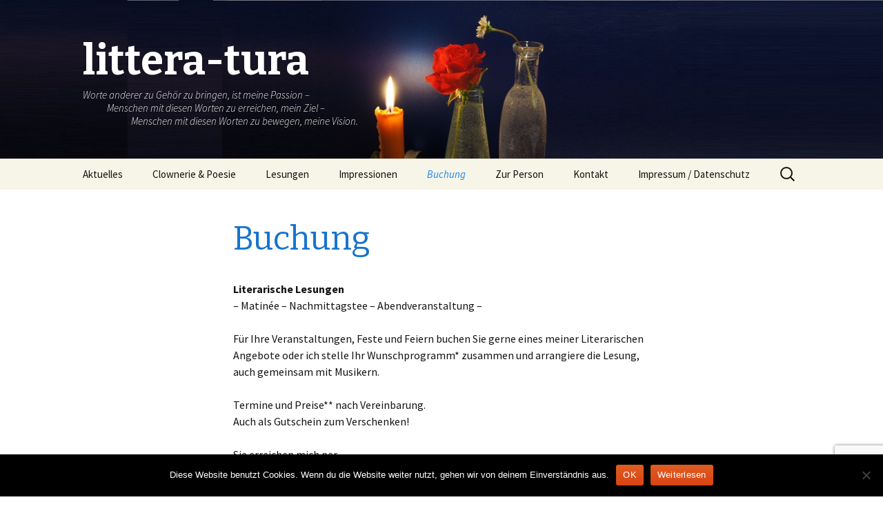

--- FILE ---
content_type: text/html; charset=utf-8
request_url: https://www.google.com/recaptcha/api2/anchor?ar=1&k=6LfasmgjAAAAAK4xDu0UZsE47uC62sfvF65UZ8O7&co=aHR0cHM6Ly93d3cubGl0dGVyYS10dXJhLmRlOjQ0Mw..&hl=en&v=PoyoqOPhxBO7pBk68S4YbpHZ&size=invisible&anchor-ms=20000&execute-ms=30000&cb=l3bd79h95zai
body_size: 48762
content:
<!DOCTYPE HTML><html dir="ltr" lang="en"><head><meta http-equiv="Content-Type" content="text/html; charset=UTF-8">
<meta http-equiv="X-UA-Compatible" content="IE=edge">
<title>reCAPTCHA</title>
<style type="text/css">
/* cyrillic-ext */
@font-face {
  font-family: 'Roboto';
  font-style: normal;
  font-weight: 400;
  font-stretch: 100%;
  src: url(//fonts.gstatic.com/s/roboto/v48/KFO7CnqEu92Fr1ME7kSn66aGLdTylUAMa3GUBHMdazTgWw.woff2) format('woff2');
  unicode-range: U+0460-052F, U+1C80-1C8A, U+20B4, U+2DE0-2DFF, U+A640-A69F, U+FE2E-FE2F;
}
/* cyrillic */
@font-face {
  font-family: 'Roboto';
  font-style: normal;
  font-weight: 400;
  font-stretch: 100%;
  src: url(//fonts.gstatic.com/s/roboto/v48/KFO7CnqEu92Fr1ME7kSn66aGLdTylUAMa3iUBHMdazTgWw.woff2) format('woff2');
  unicode-range: U+0301, U+0400-045F, U+0490-0491, U+04B0-04B1, U+2116;
}
/* greek-ext */
@font-face {
  font-family: 'Roboto';
  font-style: normal;
  font-weight: 400;
  font-stretch: 100%;
  src: url(//fonts.gstatic.com/s/roboto/v48/KFO7CnqEu92Fr1ME7kSn66aGLdTylUAMa3CUBHMdazTgWw.woff2) format('woff2');
  unicode-range: U+1F00-1FFF;
}
/* greek */
@font-face {
  font-family: 'Roboto';
  font-style: normal;
  font-weight: 400;
  font-stretch: 100%;
  src: url(//fonts.gstatic.com/s/roboto/v48/KFO7CnqEu92Fr1ME7kSn66aGLdTylUAMa3-UBHMdazTgWw.woff2) format('woff2');
  unicode-range: U+0370-0377, U+037A-037F, U+0384-038A, U+038C, U+038E-03A1, U+03A3-03FF;
}
/* math */
@font-face {
  font-family: 'Roboto';
  font-style: normal;
  font-weight: 400;
  font-stretch: 100%;
  src: url(//fonts.gstatic.com/s/roboto/v48/KFO7CnqEu92Fr1ME7kSn66aGLdTylUAMawCUBHMdazTgWw.woff2) format('woff2');
  unicode-range: U+0302-0303, U+0305, U+0307-0308, U+0310, U+0312, U+0315, U+031A, U+0326-0327, U+032C, U+032F-0330, U+0332-0333, U+0338, U+033A, U+0346, U+034D, U+0391-03A1, U+03A3-03A9, U+03B1-03C9, U+03D1, U+03D5-03D6, U+03F0-03F1, U+03F4-03F5, U+2016-2017, U+2034-2038, U+203C, U+2040, U+2043, U+2047, U+2050, U+2057, U+205F, U+2070-2071, U+2074-208E, U+2090-209C, U+20D0-20DC, U+20E1, U+20E5-20EF, U+2100-2112, U+2114-2115, U+2117-2121, U+2123-214F, U+2190, U+2192, U+2194-21AE, U+21B0-21E5, U+21F1-21F2, U+21F4-2211, U+2213-2214, U+2216-22FF, U+2308-230B, U+2310, U+2319, U+231C-2321, U+2336-237A, U+237C, U+2395, U+239B-23B7, U+23D0, U+23DC-23E1, U+2474-2475, U+25AF, U+25B3, U+25B7, U+25BD, U+25C1, U+25CA, U+25CC, U+25FB, U+266D-266F, U+27C0-27FF, U+2900-2AFF, U+2B0E-2B11, U+2B30-2B4C, U+2BFE, U+3030, U+FF5B, U+FF5D, U+1D400-1D7FF, U+1EE00-1EEFF;
}
/* symbols */
@font-face {
  font-family: 'Roboto';
  font-style: normal;
  font-weight: 400;
  font-stretch: 100%;
  src: url(//fonts.gstatic.com/s/roboto/v48/KFO7CnqEu92Fr1ME7kSn66aGLdTylUAMaxKUBHMdazTgWw.woff2) format('woff2');
  unicode-range: U+0001-000C, U+000E-001F, U+007F-009F, U+20DD-20E0, U+20E2-20E4, U+2150-218F, U+2190, U+2192, U+2194-2199, U+21AF, U+21E6-21F0, U+21F3, U+2218-2219, U+2299, U+22C4-22C6, U+2300-243F, U+2440-244A, U+2460-24FF, U+25A0-27BF, U+2800-28FF, U+2921-2922, U+2981, U+29BF, U+29EB, U+2B00-2BFF, U+4DC0-4DFF, U+FFF9-FFFB, U+10140-1018E, U+10190-1019C, U+101A0, U+101D0-101FD, U+102E0-102FB, U+10E60-10E7E, U+1D2C0-1D2D3, U+1D2E0-1D37F, U+1F000-1F0FF, U+1F100-1F1AD, U+1F1E6-1F1FF, U+1F30D-1F30F, U+1F315, U+1F31C, U+1F31E, U+1F320-1F32C, U+1F336, U+1F378, U+1F37D, U+1F382, U+1F393-1F39F, U+1F3A7-1F3A8, U+1F3AC-1F3AF, U+1F3C2, U+1F3C4-1F3C6, U+1F3CA-1F3CE, U+1F3D4-1F3E0, U+1F3ED, U+1F3F1-1F3F3, U+1F3F5-1F3F7, U+1F408, U+1F415, U+1F41F, U+1F426, U+1F43F, U+1F441-1F442, U+1F444, U+1F446-1F449, U+1F44C-1F44E, U+1F453, U+1F46A, U+1F47D, U+1F4A3, U+1F4B0, U+1F4B3, U+1F4B9, U+1F4BB, U+1F4BF, U+1F4C8-1F4CB, U+1F4D6, U+1F4DA, U+1F4DF, U+1F4E3-1F4E6, U+1F4EA-1F4ED, U+1F4F7, U+1F4F9-1F4FB, U+1F4FD-1F4FE, U+1F503, U+1F507-1F50B, U+1F50D, U+1F512-1F513, U+1F53E-1F54A, U+1F54F-1F5FA, U+1F610, U+1F650-1F67F, U+1F687, U+1F68D, U+1F691, U+1F694, U+1F698, U+1F6AD, U+1F6B2, U+1F6B9-1F6BA, U+1F6BC, U+1F6C6-1F6CF, U+1F6D3-1F6D7, U+1F6E0-1F6EA, U+1F6F0-1F6F3, U+1F6F7-1F6FC, U+1F700-1F7FF, U+1F800-1F80B, U+1F810-1F847, U+1F850-1F859, U+1F860-1F887, U+1F890-1F8AD, U+1F8B0-1F8BB, U+1F8C0-1F8C1, U+1F900-1F90B, U+1F93B, U+1F946, U+1F984, U+1F996, U+1F9E9, U+1FA00-1FA6F, U+1FA70-1FA7C, U+1FA80-1FA89, U+1FA8F-1FAC6, U+1FACE-1FADC, U+1FADF-1FAE9, U+1FAF0-1FAF8, U+1FB00-1FBFF;
}
/* vietnamese */
@font-face {
  font-family: 'Roboto';
  font-style: normal;
  font-weight: 400;
  font-stretch: 100%;
  src: url(//fonts.gstatic.com/s/roboto/v48/KFO7CnqEu92Fr1ME7kSn66aGLdTylUAMa3OUBHMdazTgWw.woff2) format('woff2');
  unicode-range: U+0102-0103, U+0110-0111, U+0128-0129, U+0168-0169, U+01A0-01A1, U+01AF-01B0, U+0300-0301, U+0303-0304, U+0308-0309, U+0323, U+0329, U+1EA0-1EF9, U+20AB;
}
/* latin-ext */
@font-face {
  font-family: 'Roboto';
  font-style: normal;
  font-weight: 400;
  font-stretch: 100%;
  src: url(//fonts.gstatic.com/s/roboto/v48/KFO7CnqEu92Fr1ME7kSn66aGLdTylUAMa3KUBHMdazTgWw.woff2) format('woff2');
  unicode-range: U+0100-02BA, U+02BD-02C5, U+02C7-02CC, U+02CE-02D7, U+02DD-02FF, U+0304, U+0308, U+0329, U+1D00-1DBF, U+1E00-1E9F, U+1EF2-1EFF, U+2020, U+20A0-20AB, U+20AD-20C0, U+2113, U+2C60-2C7F, U+A720-A7FF;
}
/* latin */
@font-face {
  font-family: 'Roboto';
  font-style: normal;
  font-weight: 400;
  font-stretch: 100%;
  src: url(//fonts.gstatic.com/s/roboto/v48/KFO7CnqEu92Fr1ME7kSn66aGLdTylUAMa3yUBHMdazQ.woff2) format('woff2');
  unicode-range: U+0000-00FF, U+0131, U+0152-0153, U+02BB-02BC, U+02C6, U+02DA, U+02DC, U+0304, U+0308, U+0329, U+2000-206F, U+20AC, U+2122, U+2191, U+2193, U+2212, U+2215, U+FEFF, U+FFFD;
}
/* cyrillic-ext */
@font-face {
  font-family: 'Roboto';
  font-style: normal;
  font-weight: 500;
  font-stretch: 100%;
  src: url(//fonts.gstatic.com/s/roboto/v48/KFO7CnqEu92Fr1ME7kSn66aGLdTylUAMa3GUBHMdazTgWw.woff2) format('woff2');
  unicode-range: U+0460-052F, U+1C80-1C8A, U+20B4, U+2DE0-2DFF, U+A640-A69F, U+FE2E-FE2F;
}
/* cyrillic */
@font-face {
  font-family: 'Roboto';
  font-style: normal;
  font-weight: 500;
  font-stretch: 100%;
  src: url(//fonts.gstatic.com/s/roboto/v48/KFO7CnqEu92Fr1ME7kSn66aGLdTylUAMa3iUBHMdazTgWw.woff2) format('woff2');
  unicode-range: U+0301, U+0400-045F, U+0490-0491, U+04B0-04B1, U+2116;
}
/* greek-ext */
@font-face {
  font-family: 'Roboto';
  font-style: normal;
  font-weight: 500;
  font-stretch: 100%;
  src: url(//fonts.gstatic.com/s/roboto/v48/KFO7CnqEu92Fr1ME7kSn66aGLdTylUAMa3CUBHMdazTgWw.woff2) format('woff2');
  unicode-range: U+1F00-1FFF;
}
/* greek */
@font-face {
  font-family: 'Roboto';
  font-style: normal;
  font-weight: 500;
  font-stretch: 100%;
  src: url(//fonts.gstatic.com/s/roboto/v48/KFO7CnqEu92Fr1ME7kSn66aGLdTylUAMa3-UBHMdazTgWw.woff2) format('woff2');
  unicode-range: U+0370-0377, U+037A-037F, U+0384-038A, U+038C, U+038E-03A1, U+03A3-03FF;
}
/* math */
@font-face {
  font-family: 'Roboto';
  font-style: normal;
  font-weight: 500;
  font-stretch: 100%;
  src: url(//fonts.gstatic.com/s/roboto/v48/KFO7CnqEu92Fr1ME7kSn66aGLdTylUAMawCUBHMdazTgWw.woff2) format('woff2');
  unicode-range: U+0302-0303, U+0305, U+0307-0308, U+0310, U+0312, U+0315, U+031A, U+0326-0327, U+032C, U+032F-0330, U+0332-0333, U+0338, U+033A, U+0346, U+034D, U+0391-03A1, U+03A3-03A9, U+03B1-03C9, U+03D1, U+03D5-03D6, U+03F0-03F1, U+03F4-03F5, U+2016-2017, U+2034-2038, U+203C, U+2040, U+2043, U+2047, U+2050, U+2057, U+205F, U+2070-2071, U+2074-208E, U+2090-209C, U+20D0-20DC, U+20E1, U+20E5-20EF, U+2100-2112, U+2114-2115, U+2117-2121, U+2123-214F, U+2190, U+2192, U+2194-21AE, U+21B0-21E5, U+21F1-21F2, U+21F4-2211, U+2213-2214, U+2216-22FF, U+2308-230B, U+2310, U+2319, U+231C-2321, U+2336-237A, U+237C, U+2395, U+239B-23B7, U+23D0, U+23DC-23E1, U+2474-2475, U+25AF, U+25B3, U+25B7, U+25BD, U+25C1, U+25CA, U+25CC, U+25FB, U+266D-266F, U+27C0-27FF, U+2900-2AFF, U+2B0E-2B11, U+2B30-2B4C, U+2BFE, U+3030, U+FF5B, U+FF5D, U+1D400-1D7FF, U+1EE00-1EEFF;
}
/* symbols */
@font-face {
  font-family: 'Roboto';
  font-style: normal;
  font-weight: 500;
  font-stretch: 100%;
  src: url(//fonts.gstatic.com/s/roboto/v48/KFO7CnqEu92Fr1ME7kSn66aGLdTylUAMaxKUBHMdazTgWw.woff2) format('woff2');
  unicode-range: U+0001-000C, U+000E-001F, U+007F-009F, U+20DD-20E0, U+20E2-20E4, U+2150-218F, U+2190, U+2192, U+2194-2199, U+21AF, U+21E6-21F0, U+21F3, U+2218-2219, U+2299, U+22C4-22C6, U+2300-243F, U+2440-244A, U+2460-24FF, U+25A0-27BF, U+2800-28FF, U+2921-2922, U+2981, U+29BF, U+29EB, U+2B00-2BFF, U+4DC0-4DFF, U+FFF9-FFFB, U+10140-1018E, U+10190-1019C, U+101A0, U+101D0-101FD, U+102E0-102FB, U+10E60-10E7E, U+1D2C0-1D2D3, U+1D2E0-1D37F, U+1F000-1F0FF, U+1F100-1F1AD, U+1F1E6-1F1FF, U+1F30D-1F30F, U+1F315, U+1F31C, U+1F31E, U+1F320-1F32C, U+1F336, U+1F378, U+1F37D, U+1F382, U+1F393-1F39F, U+1F3A7-1F3A8, U+1F3AC-1F3AF, U+1F3C2, U+1F3C4-1F3C6, U+1F3CA-1F3CE, U+1F3D4-1F3E0, U+1F3ED, U+1F3F1-1F3F3, U+1F3F5-1F3F7, U+1F408, U+1F415, U+1F41F, U+1F426, U+1F43F, U+1F441-1F442, U+1F444, U+1F446-1F449, U+1F44C-1F44E, U+1F453, U+1F46A, U+1F47D, U+1F4A3, U+1F4B0, U+1F4B3, U+1F4B9, U+1F4BB, U+1F4BF, U+1F4C8-1F4CB, U+1F4D6, U+1F4DA, U+1F4DF, U+1F4E3-1F4E6, U+1F4EA-1F4ED, U+1F4F7, U+1F4F9-1F4FB, U+1F4FD-1F4FE, U+1F503, U+1F507-1F50B, U+1F50D, U+1F512-1F513, U+1F53E-1F54A, U+1F54F-1F5FA, U+1F610, U+1F650-1F67F, U+1F687, U+1F68D, U+1F691, U+1F694, U+1F698, U+1F6AD, U+1F6B2, U+1F6B9-1F6BA, U+1F6BC, U+1F6C6-1F6CF, U+1F6D3-1F6D7, U+1F6E0-1F6EA, U+1F6F0-1F6F3, U+1F6F7-1F6FC, U+1F700-1F7FF, U+1F800-1F80B, U+1F810-1F847, U+1F850-1F859, U+1F860-1F887, U+1F890-1F8AD, U+1F8B0-1F8BB, U+1F8C0-1F8C1, U+1F900-1F90B, U+1F93B, U+1F946, U+1F984, U+1F996, U+1F9E9, U+1FA00-1FA6F, U+1FA70-1FA7C, U+1FA80-1FA89, U+1FA8F-1FAC6, U+1FACE-1FADC, U+1FADF-1FAE9, U+1FAF0-1FAF8, U+1FB00-1FBFF;
}
/* vietnamese */
@font-face {
  font-family: 'Roboto';
  font-style: normal;
  font-weight: 500;
  font-stretch: 100%;
  src: url(//fonts.gstatic.com/s/roboto/v48/KFO7CnqEu92Fr1ME7kSn66aGLdTylUAMa3OUBHMdazTgWw.woff2) format('woff2');
  unicode-range: U+0102-0103, U+0110-0111, U+0128-0129, U+0168-0169, U+01A0-01A1, U+01AF-01B0, U+0300-0301, U+0303-0304, U+0308-0309, U+0323, U+0329, U+1EA0-1EF9, U+20AB;
}
/* latin-ext */
@font-face {
  font-family: 'Roboto';
  font-style: normal;
  font-weight: 500;
  font-stretch: 100%;
  src: url(//fonts.gstatic.com/s/roboto/v48/KFO7CnqEu92Fr1ME7kSn66aGLdTylUAMa3KUBHMdazTgWw.woff2) format('woff2');
  unicode-range: U+0100-02BA, U+02BD-02C5, U+02C7-02CC, U+02CE-02D7, U+02DD-02FF, U+0304, U+0308, U+0329, U+1D00-1DBF, U+1E00-1E9F, U+1EF2-1EFF, U+2020, U+20A0-20AB, U+20AD-20C0, U+2113, U+2C60-2C7F, U+A720-A7FF;
}
/* latin */
@font-face {
  font-family: 'Roboto';
  font-style: normal;
  font-weight: 500;
  font-stretch: 100%;
  src: url(//fonts.gstatic.com/s/roboto/v48/KFO7CnqEu92Fr1ME7kSn66aGLdTylUAMa3yUBHMdazQ.woff2) format('woff2');
  unicode-range: U+0000-00FF, U+0131, U+0152-0153, U+02BB-02BC, U+02C6, U+02DA, U+02DC, U+0304, U+0308, U+0329, U+2000-206F, U+20AC, U+2122, U+2191, U+2193, U+2212, U+2215, U+FEFF, U+FFFD;
}
/* cyrillic-ext */
@font-face {
  font-family: 'Roboto';
  font-style: normal;
  font-weight: 900;
  font-stretch: 100%;
  src: url(//fonts.gstatic.com/s/roboto/v48/KFO7CnqEu92Fr1ME7kSn66aGLdTylUAMa3GUBHMdazTgWw.woff2) format('woff2');
  unicode-range: U+0460-052F, U+1C80-1C8A, U+20B4, U+2DE0-2DFF, U+A640-A69F, U+FE2E-FE2F;
}
/* cyrillic */
@font-face {
  font-family: 'Roboto';
  font-style: normal;
  font-weight: 900;
  font-stretch: 100%;
  src: url(//fonts.gstatic.com/s/roboto/v48/KFO7CnqEu92Fr1ME7kSn66aGLdTylUAMa3iUBHMdazTgWw.woff2) format('woff2');
  unicode-range: U+0301, U+0400-045F, U+0490-0491, U+04B0-04B1, U+2116;
}
/* greek-ext */
@font-face {
  font-family: 'Roboto';
  font-style: normal;
  font-weight: 900;
  font-stretch: 100%;
  src: url(//fonts.gstatic.com/s/roboto/v48/KFO7CnqEu92Fr1ME7kSn66aGLdTylUAMa3CUBHMdazTgWw.woff2) format('woff2');
  unicode-range: U+1F00-1FFF;
}
/* greek */
@font-face {
  font-family: 'Roboto';
  font-style: normal;
  font-weight: 900;
  font-stretch: 100%;
  src: url(//fonts.gstatic.com/s/roboto/v48/KFO7CnqEu92Fr1ME7kSn66aGLdTylUAMa3-UBHMdazTgWw.woff2) format('woff2');
  unicode-range: U+0370-0377, U+037A-037F, U+0384-038A, U+038C, U+038E-03A1, U+03A3-03FF;
}
/* math */
@font-face {
  font-family: 'Roboto';
  font-style: normal;
  font-weight: 900;
  font-stretch: 100%;
  src: url(//fonts.gstatic.com/s/roboto/v48/KFO7CnqEu92Fr1ME7kSn66aGLdTylUAMawCUBHMdazTgWw.woff2) format('woff2');
  unicode-range: U+0302-0303, U+0305, U+0307-0308, U+0310, U+0312, U+0315, U+031A, U+0326-0327, U+032C, U+032F-0330, U+0332-0333, U+0338, U+033A, U+0346, U+034D, U+0391-03A1, U+03A3-03A9, U+03B1-03C9, U+03D1, U+03D5-03D6, U+03F0-03F1, U+03F4-03F5, U+2016-2017, U+2034-2038, U+203C, U+2040, U+2043, U+2047, U+2050, U+2057, U+205F, U+2070-2071, U+2074-208E, U+2090-209C, U+20D0-20DC, U+20E1, U+20E5-20EF, U+2100-2112, U+2114-2115, U+2117-2121, U+2123-214F, U+2190, U+2192, U+2194-21AE, U+21B0-21E5, U+21F1-21F2, U+21F4-2211, U+2213-2214, U+2216-22FF, U+2308-230B, U+2310, U+2319, U+231C-2321, U+2336-237A, U+237C, U+2395, U+239B-23B7, U+23D0, U+23DC-23E1, U+2474-2475, U+25AF, U+25B3, U+25B7, U+25BD, U+25C1, U+25CA, U+25CC, U+25FB, U+266D-266F, U+27C0-27FF, U+2900-2AFF, U+2B0E-2B11, U+2B30-2B4C, U+2BFE, U+3030, U+FF5B, U+FF5D, U+1D400-1D7FF, U+1EE00-1EEFF;
}
/* symbols */
@font-face {
  font-family: 'Roboto';
  font-style: normal;
  font-weight: 900;
  font-stretch: 100%;
  src: url(//fonts.gstatic.com/s/roboto/v48/KFO7CnqEu92Fr1ME7kSn66aGLdTylUAMaxKUBHMdazTgWw.woff2) format('woff2');
  unicode-range: U+0001-000C, U+000E-001F, U+007F-009F, U+20DD-20E0, U+20E2-20E4, U+2150-218F, U+2190, U+2192, U+2194-2199, U+21AF, U+21E6-21F0, U+21F3, U+2218-2219, U+2299, U+22C4-22C6, U+2300-243F, U+2440-244A, U+2460-24FF, U+25A0-27BF, U+2800-28FF, U+2921-2922, U+2981, U+29BF, U+29EB, U+2B00-2BFF, U+4DC0-4DFF, U+FFF9-FFFB, U+10140-1018E, U+10190-1019C, U+101A0, U+101D0-101FD, U+102E0-102FB, U+10E60-10E7E, U+1D2C0-1D2D3, U+1D2E0-1D37F, U+1F000-1F0FF, U+1F100-1F1AD, U+1F1E6-1F1FF, U+1F30D-1F30F, U+1F315, U+1F31C, U+1F31E, U+1F320-1F32C, U+1F336, U+1F378, U+1F37D, U+1F382, U+1F393-1F39F, U+1F3A7-1F3A8, U+1F3AC-1F3AF, U+1F3C2, U+1F3C4-1F3C6, U+1F3CA-1F3CE, U+1F3D4-1F3E0, U+1F3ED, U+1F3F1-1F3F3, U+1F3F5-1F3F7, U+1F408, U+1F415, U+1F41F, U+1F426, U+1F43F, U+1F441-1F442, U+1F444, U+1F446-1F449, U+1F44C-1F44E, U+1F453, U+1F46A, U+1F47D, U+1F4A3, U+1F4B0, U+1F4B3, U+1F4B9, U+1F4BB, U+1F4BF, U+1F4C8-1F4CB, U+1F4D6, U+1F4DA, U+1F4DF, U+1F4E3-1F4E6, U+1F4EA-1F4ED, U+1F4F7, U+1F4F9-1F4FB, U+1F4FD-1F4FE, U+1F503, U+1F507-1F50B, U+1F50D, U+1F512-1F513, U+1F53E-1F54A, U+1F54F-1F5FA, U+1F610, U+1F650-1F67F, U+1F687, U+1F68D, U+1F691, U+1F694, U+1F698, U+1F6AD, U+1F6B2, U+1F6B9-1F6BA, U+1F6BC, U+1F6C6-1F6CF, U+1F6D3-1F6D7, U+1F6E0-1F6EA, U+1F6F0-1F6F3, U+1F6F7-1F6FC, U+1F700-1F7FF, U+1F800-1F80B, U+1F810-1F847, U+1F850-1F859, U+1F860-1F887, U+1F890-1F8AD, U+1F8B0-1F8BB, U+1F8C0-1F8C1, U+1F900-1F90B, U+1F93B, U+1F946, U+1F984, U+1F996, U+1F9E9, U+1FA00-1FA6F, U+1FA70-1FA7C, U+1FA80-1FA89, U+1FA8F-1FAC6, U+1FACE-1FADC, U+1FADF-1FAE9, U+1FAF0-1FAF8, U+1FB00-1FBFF;
}
/* vietnamese */
@font-face {
  font-family: 'Roboto';
  font-style: normal;
  font-weight: 900;
  font-stretch: 100%;
  src: url(//fonts.gstatic.com/s/roboto/v48/KFO7CnqEu92Fr1ME7kSn66aGLdTylUAMa3OUBHMdazTgWw.woff2) format('woff2');
  unicode-range: U+0102-0103, U+0110-0111, U+0128-0129, U+0168-0169, U+01A0-01A1, U+01AF-01B0, U+0300-0301, U+0303-0304, U+0308-0309, U+0323, U+0329, U+1EA0-1EF9, U+20AB;
}
/* latin-ext */
@font-face {
  font-family: 'Roboto';
  font-style: normal;
  font-weight: 900;
  font-stretch: 100%;
  src: url(//fonts.gstatic.com/s/roboto/v48/KFO7CnqEu92Fr1ME7kSn66aGLdTylUAMa3KUBHMdazTgWw.woff2) format('woff2');
  unicode-range: U+0100-02BA, U+02BD-02C5, U+02C7-02CC, U+02CE-02D7, U+02DD-02FF, U+0304, U+0308, U+0329, U+1D00-1DBF, U+1E00-1E9F, U+1EF2-1EFF, U+2020, U+20A0-20AB, U+20AD-20C0, U+2113, U+2C60-2C7F, U+A720-A7FF;
}
/* latin */
@font-face {
  font-family: 'Roboto';
  font-style: normal;
  font-weight: 900;
  font-stretch: 100%;
  src: url(//fonts.gstatic.com/s/roboto/v48/KFO7CnqEu92Fr1ME7kSn66aGLdTylUAMa3yUBHMdazQ.woff2) format('woff2');
  unicode-range: U+0000-00FF, U+0131, U+0152-0153, U+02BB-02BC, U+02C6, U+02DA, U+02DC, U+0304, U+0308, U+0329, U+2000-206F, U+20AC, U+2122, U+2191, U+2193, U+2212, U+2215, U+FEFF, U+FFFD;
}

</style>
<link rel="stylesheet" type="text/css" href="https://www.gstatic.com/recaptcha/releases/PoyoqOPhxBO7pBk68S4YbpHZ/styles__ltr.css">
<script nonce="_uZ0gYr4Hw-lwSXjuJy_xg" type="text/javascript">window['__recaptcha_api'] = 'https://www.google.com/recaptcha/api2/';</script>
<script type="text/javascript" src="https://www.gstatic.com/recaptcha/releases/PoyoqOPhxBO7pBk68S4YbpHZ/recaptcha__en.js" nonce="_uZ0gYr4Hw-lwSXjuJy_xg">
      
    </script></head>
<body><div id="rc-anchor-alert" class="rc-anchor-alert"></div>
<input type="hidden" id="recaptcha-token" value="[base64]">
<script type="text/javascript" nonce="_uZ0gYr4Hw-lwSXjuJy_xg">
      recaptcha.anchor.Main.init("[\x22ainput\x22,[\x22bgdata\x22,\x22\x22,\[base64]/[base64]/UltIKytdPWE6KGE8MjA0OD9SW0grK109YT4+NnwxOTI6KChhJjY0NTEyKT09NTUyOTYmJnErMTxoLmxlbmd0aCYmKGguY2hhckNvZGVBdChxKzEpJjY0NTEyKT09NTYzMjA/[base64]/MjU1OlI/[base64]/[base64]/[base64]/[base64]/[base64]/[base64]/[base64]/[base64]/[base64]/[base64]\x22,\[base64]\\u003d\x22,\x22w47CgipHEsK9aMOPAUTDssKsQXJkwogifsOpD33DkGV6wp0XwrQ5woNiWgzCiibCk3/DjTTDhGXDpMOdEyl/ZiUywqjDoHg6w4fCpMOHw7AuwpPDusOvQG4dw6JjwoFPcMKsNGTChHnDjsKhanVcAULDqMK5YCzCg08Dw48qw54FKDIhIGrChsKNYHfClMKBV8K7Y8OBwrZdVcKQT1Ygw4/[base64]/w5plcMKnwqYfRcKuw7TDhybDgmfDgxUNw5NkwpjDiQrDm8K3W8OKwqfCt8Kyw7UbChrDkgBTwrtqwp9Uwr50w6pMDcK3EyjCo8OMw4nCgsKeVmhxwrlNSAZyw5XDrnfCjGY7c8OFFFPDm3XDk8KawqnDpxYDw7XCm8KXw78gYcKhwq/DvwLDnF7Dih4gwqTDg33Dg38yA8O7HsK5wr/DpS3DvSjDncKPwp41wptfC8O4w4IWw4QzesKawp4eEMO2aHR9E8OAEcO7WQ9rw4UZwoTCo8OywrRWwrTCujvDiCpSYR/CmyHDkMKzw6tiwovDoSjCtj0YwrfCpcKNw6LCtxIdwqrDnmbCncKFeMK2w7nDuMKbwr/[base64]/[base64]/DtFJHOjPDtcODXXdISsKLHkbDgcKOAsKsVQPDqFgFw5jDpcKhW8O7wpPDvD7ChMKcfmHCtmVyw5VYwq1iwqtWacO8AAE/fDkpwoI0HgLDg8KoacOiwpfDt8KZwqByOgPDm3bDkV5jcxPCqcOoBsKHwoEJesOvHsKMQ8K2wrM/UwoEUx/Co8K3w40YwoPClMKrwoQBwoVaw5xdBcK9w6ERc8KFw6IDGXHDsRFkPzbClwLCrQ8YwrXCribDvsKiw6LDjRA4dcKGbnUZXMOwcMOlworDsMOFw68qwqTCnMOTembDsGpHwqLDp35JT8KkwrkHwrXCpC/Cp3FzSRQnw5PDhsOYwp1AwoMGwonDqsK6OCrDrcKawpgVwpE1NMOQdgDClMOXwqXCpsO3woPDvn4uw7jDhD0Ywp8XUxDCosKyCQRHBQICEcKfUcO/HnJNY8Kxw6fDv2NwwrF4P0fDkHJtw6PCr1vDmMK5MVxRw6fChWV8wrbCuEFvfWbDijrCuQPDssO3wp/DiMOzX0HDlg3DpMODHDljw7HCg212wqwjRMKSa8O1ADBYwpxPUsKRFXY/wpckw4fDocK2AMOqWznCpAbCsWHDsnbDucO1w7TDhcOfwqM/AcOJPXVERF1UPhvCqhzCtw3DhwXDjFgEXcKdJMKXw7fCpx3DkCHDj8K3SkPDkcK3OsKYwo/[base64]/DuMKiwqHDm8K9w7HCk8KJUwTCk8KUHcKGw6kUVEhrHybCtMOGw5LCmcKNwrTDnxVaJEV7biTCvsKxZMOGWsKCw77DvcOlwodkXsOnRsKpw6HDv8ONwqPCvyo/[base64]/DlMOHdcK9woQ7Q1hJwpJTw7rDsMKowq3CpEvClsKhaUfDoMOWwp/Cr08vwpcOwqp0U8OIw4QAwpjDvB9oR3pawp/[base64]/CqCsQw6gdFMKEw6YvwqBqPlkyJjAHw4A1AMK4w7DCtQEScTnCmMK/c0rCosOxw4xOOSdOHUnDlm/CjMKIw4/Dp8KiAsOTw6ATw7nCs8K7fMOIVsOKL1oqw58ALMOLwpZCw4PCkkXCm8OYCcK3woPDgH/DsnvDvcKHanQWwroMUXnCrXLDl0PCvsKYCndmwoHCuWXCi8O1w4HDtMKWKygvdMOYwpjChC7DjcKaLnt6wqcYwp/DvWPDsEJHOsO6wqPChsOFJmPDtcODTBbDsMONVQPDvMOHWAjCu04cCcKbTsOrwp7CoMKCwrfDsHnDusKdw4dzbcOkwpVaworCkj/Ck3/DgcOVOSfCuTzCpsOYAm/[base64]/C8O9wrgaCsKtwos3AX0Kwr5HwqLCusOBcsKdwoDDr8Onwr3CncOlXhx3GzrDkh4hEcKOwqzDiCTDlz/DqxTCs8O2wq4rJH/Du0DDs8OvSMOqw4IWw4cCw7TCrMOnwrVxUhnCsAxYUi4ewoXDtcK1CcOLwrrCpThvwociMRrCh8OUcMOmGcKoXcKRw5HDnHNzw4rCtcKrw7RvwpbCpkvDhsOqdcOkw4hpwrLCswTChFgRaVTCg8KFw7Z/[base64]/DssKIw7XCs3TDoMKjwqQgMsK6w4tBfQDDk8OTwqnDhB3Cii/[base64]/w7vDh8KRU8KPKBbChjJpw4MsKHzCmmYHVMO6w7bDiC3CvkV9RsObeg41wq/[base64]/CqMO2MsK/ADw+wpY/[base64]/[base64]/E2LDt1hCS8OoKArCgMKLJMK4HQfDvE7Cq8OmdRdUw71RwprDlhrCih7DkALDhMOWw5PCscK4ZsKGw6pDCcOyw6wawrZ0VcO8EDTCpQYKwqjDm8K1w4/Dn2TCp1bCvBthCcOzIsKCJQ7DqcOpw5Nzw4QMSjbCijDChcO1wrDCiMK7wo7DmsKxwojCkkzDlDQqKwnCnndLw7/DhsOtUHg+CVNNw6/CnsO8w7YVbcO3a8OoIXw4wo/DrcO0wqjClMK4ZxjCg8Kxw6Z9w6jDsClvKsKyw55APwrDvcOQG8KjInvChTkva0JERMOuYMKHwrsVC8OQwrXDgQ9gw47Co8Obw7/DhcK9wrHCqMKoWsKZQsObw718RcKzw5pTAMOPw67CocKuQMOxwo8bEMK3wpVnwrjCr8KNDsODDVnDrDAbbsKGwpkKwpsowqxXw58NwqPCpz0EUMKxOcKewowxwrDCrsOdKcKSc3/DgMKTw4rCgcO3wqE7IsKow6rDpTcDGMKHwrshUWlvK8OWwop/EhFywo89wpJxwqbDn8KDw5J1w4Uhw4/CvAJuTcK3w5HCjsKLw5bClSTDgsKcFXZ6w6kRJcObw6drMAjDjEXCmQsIwrPDsHvDpXjCksOaWsORwoBEwqDCp0fCp2/Dh8KaPDLDiMODRMOcw6PDj3cpBFnCv8KTRWPCrTJIw5HDvsKQcX/DhsOLwqA+wrIbGsKKKMKPW3HCiFTCrB0Xw4FgSCrDv8KLw7HDgsO1wqXCnsKEwpw3wqY7wojDvMKow4LCo8O9wp91w4DCpRHDnGBQw4fDp8K1w7nDh8O3wrLDvcK9EXXCr8K5YkVWJsKxNMKTAxDChsK9w7dGw5nCpMOJwpLDsRxeU8OSQ8Kxwq/Cj8KCMgrCjjxew6nDm8OmwqrDgcKHw5Mtw4c1w6TDn8OWw4rDnMKFAsKyaBXDucKiJMK0fEXDn8K+MnjCssOpXU3CuMKbPcO/TMKUw48Cw7wPw6BtwonDu2rCv8OhacOvw7vDpi/Cnx96IlbChAAjKmrDrGLDihXDjzLDksK/w4huw5zCqsOZwoY1wrgvd1wGwqUVPsOcbMONGcKNwogCw7ROw7HClxbCtMK1TsK7wq3DqsO2w4lfaV/CmxTCp8OOwpjDvhoedSxIwo9oUMKiw5VpXsOUwrlQwrJ1CMOHPS15wpLDksK4FMO/w5ZlTDDCqgbCgVrCkF0DCynCinDDmcKVYFkfw5ZXwpbCi1xWRyMxQ8K7BAHCsMOfZMOmwqFmWMOww7o+w73ClsOlw5ANw7Q5wpIBWMKWw5NvNFTCj35Fwq48wqzCtMKHOEgQVsOWTC7Dl0TDjiVkC2gqwpJRw5nCnSDDonPDtVIqw5TClH/DrH0cwrAKwprCpDrDksK0wrMYC1EdMsKcw4rCrMOxw4jDkcOEwrnClWZhXsO7w6I6w6fDocKtM2EjwqDDr2x7ZMKQw5rCmsOHKMOdw7Q3N8OxKsKpLkNAw5caIMO5w5TDvS/[base64]/[base64]/UhYTw5ILXTQjJ8OPElF4wrEiPxomwpVyRsK1fsKVTTDDiGTDj8KCw63DrE/CsMONJVAKA2bCt8Kbw73Dq8Kob8OiDcO8w47CoWLDpMK6W1jCoMKbAcOqwrzDn8OQQDHCiSvDplnDi8OcQ8OUY8OQXcK2wr8qCMOMwpfCjcOsfjrCkzd+wrrCk1R/wodaw4/Dk8K/[base64]/CuC9dQHQCVyDCtsO1w7ZFNcO6CAVkw4fDmV/DkBXDknQBUsK5w5krX8Kvw5IWw6PDssOWFmzDvMKCSGvCoF/CnsOAEsOgw4bCoHIswqPChsOdw5nDoMK2wpfDgHU7BMOWDn1Zw5bCvMKdwojDrMOkwoTDm8ONwrkiw5gCYcKrw7vDpj8rQFQEw4A6fcK2wpHCi8Ktw5hawpHCm8OMZ8OkwpjCjcO9FHPCgMKww7hhw7o0wpVRfms+wpFBBS4QHsK3T1nDjkY/HHkKw4vDmcKbcsOrecONw6IHw7hLw63CuMKJworCtsKPdyvDskjDlhpMYjLCicOkwrEJUzJQw5vCvVpcwprCqMKvNcO4wpkUwpUrw6JewpNywq3DoU3Cmn3ClR/DrijCmjlRJcOjJ8KDLUXDgwXDsi4nZcK2wq/CmMKsw5IXbsOrJ8OHwqLCqMKYA2fDlcOvwrIUwqlmw5XDr8OJU2/DlMKEN8KvwpHCkcKbwoBXw6AeLXbCg8K4dQvCtS3CkRUuQmgvTsOsw5jDt21nbn3DmcKKN8OZP8OJSBgzTEopFwDCr2rDhcKWwo7CnsOVwpdKw7zDlTnClwTDuzHCpcONwoPCvMOfwrp0wrkmIR1zdk1Nw7jDsUfCuQbDkSTDusKrBi5/Zk40wqBFwpcJDsKkw5YjaH7CgMKvw5LCp8KcaMKEasKHw67CsMKLwprDim3CjcO6w7jDr8KbWUY1wprCqMOUwq3DuhFow7vDt8Kdw5DCqAkPw74QAMK2ShrCjMK9w58EY8OOP37DjCx9AmAte8KWw7hALQfDrzbDgD4xNA59aS7Cm8OLwo7DpizDlB1yNgdFwr1/[base64]/CogrDh8OvwrJTwp7DiCx4w5NVwr9RH8KYwrLCpQPDocKpHMKHM2BLNsKIFgfCl8KVM2FpKcOBF8K4w4oawoLCkhdRPcOZwq0yWSfDt8KSw43Dm8K9wrIgw6/ChmcbRcKtw6NlfCfDr8KfQcKUw6LDrcOiZsOCbMKcwrBTfGItwpHCtg4Sb8OGwqrCtjgnf8KtwpBFwo4AIj0QwrBpOxwSwr1Hwq0VcDBGwr7DrMKrwp8+w6JJPx/CvMO/Pg/[base64]/DgwNLw4HCkw3DiMKsOkbDtCzDoRPCkh1CD8K/F0rDtw5Cw6pEw6JBwqDDhmNOwoJRwo3DqsKxw5wBwqnCtcKoDBUpPcK0VcOeHcKowr3CsU/[base64]/wrF/[base64]/CgRwySSLDlsOfAMKbTsKDwoHDsRvClx5ew4PCqjDCkcKMw7AjecOcwqxVw6Mxw6LCssOHw47CkMKZG8ORGzMjIcKWGSMNSMKpw57Dq2/DiMOFwqbDjcOJNmrDqwk+BMK8bD/CpsK4G8OxfCDDp8KsW8KFWsKqwoTDij0vw6QtwrPCjcOww4tLRgTDj8O/w5cpDyVXw5l2NsOLPQzDkcOGTVJpw4TCo1AiFcOPZS3DtcOmw47Ciy/Co1HCiMOTw7HCp2wrdsKrAELCpmTDk8O1w6srwofDusKFwqYpFUzDgio4wqUfMsOfdXVtfcKTwr9IacKuwrHDmsOsOUXDuMKDw7HCvVzDpcKSw5bCg8KtwoMsw6pNSkFSw4HCpQp2dcK+w6HDi8KMR8O8w4/DncKkwpJTb1x4M8KYG8KYwp8/[base64]/Dl8O8w4rDl8OpEQ8twqU1w4Q2AFRow79fOMO1HcORw4BSw4tdwq/ClsKmwrgEBMK0wr7ClsK/IEHDv8KdbitCw7BNIAXCtcOYFsK7wo7DgcK7wqDDgiQywoHCl8KwwqpRw4jCsifDgcOowqnCgcOZwos4Hx3CmEpwUsOGdMKyasKmPsOpXMOTw6ZYKCHCqMKxaMKcQHZyDcK/w7UMw4bCoMKxw6cbw5nDr8OHwq/[base64]/w6DChCLDmMOZQ8OQwpzCqVrDq1cgD8KNImDDlsKXwokIwozDqW7DjnFbw7lkVQ/DisKeIMOmw5jDnDBKaQNDb8KrUMKPKi7Ck8OAJMKKw4ocUsKowpVNSsKqwoQCdEPCvsOaw7vCs8K8w7J/[base64]/Dki/CpsO9bFgkw4XCjylzw5/DhcK/w4kTw65HIMKgwr8KNcKbw6IRw4vDi8OPdsKpw4rDhMODS8KgFsOhe8OwMzXCkjDDliZhwqPCuD9yUHHCrsOMAMOFw7NJwogCTsOdwqnDm8KoRzjDunVnw4DCri/DjHNzwqxww4jDiHQwdVkjw5vCgxxtwrzDscKMw6cmw602w7XCm8K5TitlAg7DoEdTQMOqG8O9dQrCkcO/W0x7w5PDhcOJw7jCkmHDncOdTF8LwqJQwpvCgWfDvMOmw4TCo8KTwrrDiMKZwppATsOFKVZvw4QbfVxNw7A5wpbCjMKYw68pK8KedMO7KMKfCHHCp2LDvTkLw6vCmMOsYgkRGErDiTd6C1DCkMKbWUrCrRfDl0/DpUcHw6Y9axvDj8K0ZcOHw5fDqcKtw6XCgGcZBsKQWSHDg8Kzw5rCuw/Cvl3Cg8K4a8KaTcKDw7wGwqnCvjM9HmZ0wrp+wrBufW9uX3BBw6Asw7Fqw7/Dk3UIJVTDmsKww4MKwos9w67CjcOtw6DDmMKtFMOZbiVcw4Jywpkuw6Ekw5E8woXDvBTDpWTCisOfw65UF01kw7nDosK/ccK7fn4gwrpGMRgRVsOBfEcWRcONf8Obw47Dl8KBR2LCj8K9TANbDiJaw6nCijnDjF/Cv2wCNMK3HAfDjkYjB8O7HsKXQMK3wr3DmsK7cWUZw77DlsOvw6EAXhpMXW/CjQVkw7/CosKsXn7CjltqPy/DlnTDqMK4OTxCNmvDl0dCw6EHwoLCjMOQwq7DvFzDjcKaFcOlw5TCvwAtwpPCqW3DgXArUm/DkyNDwolJPcOZw6Mkw5RfwroNwoA8wrRqJsK8w746w5rDtzcfPC7DhMK+Q8KlAcOjw49EIsOXb3LDvVsQw6rCtXHDnB5Gwp8yw6QQJxg1U1zDgi/DpMO+NcOoZjTDm8Kww7BrPRhXw5jCucKMXRvDjBxbw6vDl8KYw4jCi8KyR8KGYkR9TzFawpYiw6VLw6ZMwqXCnkrDhlHDuChzw6zDsUoAw6pFb3R/w4LCiSzDkMK+ChZ9OUvDqUvCmcKoEnLCusO6w5ZuCh4NwpAOT8KOOMKzwotKw4obVcOkQ8Kvwrt5wrXCimfCisO9wogHaMKTw7JXfEHCkm9cGsOxT8OWJsOtXcKZRUDDgwHCiHvDpmPDqjDDvMONw5hSwr4SwqbCpsKdw7vCqHN9w4Y+LcKKwp7DtsKBwo/DgTQBZsKaWMK6wrwyPy3CnMO2w4wyTMKwd8OqNkPDjcKrw7BVL01OH23ChjnDhcO3EzTDgXV6w6TCsT7DjjHDicOtDVPDlWvCpcOAb2kMwqcpwoUeZ8OQYVpWw7jCiHrCn8KcAV/Ch2TCvzdBwrHClUTCkcOmwqTCozlKc8K7VsKww5BoU8K0wqccXcOOwrjCuwZdWCM+JknDnjpewqcRT2cWTzk0w6UqwrfDogxhIcObYRjDkgbDjF/Dq8K8dMK/w7sBBhUswoE4W3gATsONdWwawpPDsgxCwrNwQcOTMClyUcOOw7rDisKewpHDjsKMScOVwpM2RMKbw4zDm8ORwr/Dt3wiWzLDlUF7wr/CkFLDqDEwwq4vM8O5wobDk8OBw5DCpsOcFFnCniM+w6/DuMOvNMOww44Tw7HCn3rDgyTDoXjCjVkZZsOTTybDiC1hw5/Di34kwpNTw6QwLW/DmcOrAMK3VcKHSsO9VMKMSsO6Zi9OCMOdUMOWY25iw5DDlSbCpnbCrj/CplLDsXpiw6QAIMOUVHMNw4LDuw5RV3fCimcawpDDuFPCncKdw4zCrWknw6vCm10TwqXCuMKzwpnDoMKlJ3LCkcKnLzYnwrxyw7FEwoXDkkjCviTDr0dmYcO1w5ghe8KuwqgOUQXDgMOubFlIdcKFwo/Doh/CmHQKDistw6/Ci8OYecOiw6dpwo5AwqEGw7hpKsKpw7TDk8OVFifDisODwqfCmsK3Kn7DrcKAwr3CiWbDtEnDm8KtWTYtacKtw6t7wonDqnPCjsKdFMOoV0XDiE3DgcK3YsOdK1NSw5secsONwrUiFsODKhcNwrzCicOowpRTw7k6Rm3DqFR/wq/DusOEwr3Ds8KYwq5cQBjCtcKYCUAgwrvDtcK1VhwtKcOhwrHCjgvDjMOLBk8FwrfDoMKWOsOzRkHCo8OEw6/DssKUw4fDnDlaw5d6YhRrwoFlUFI4P1LDjMOnD2XCqFXCp03DjMKBJHHCnMKHEgjDh3fCp0cFKsOdwpDDqHXCpFZiPW7DkmvDqcKgwq43GGIbbsKLfMK1wo7CtMOnOwnCgDDDr8OtO8O8wqDDkcOdUE/DjGLDrwppwoTCicOjHsO6cRc7ZHjCuMO9GMO2dMOBKCbChMK/E8KeARrDjCfDosOBH8K5wqhyw5PCisOdw7XDjiskMXvDnXQ3wq/CksKBbcK1wqjDkRLCt8KiwonDkMK9J1/[base64]/CjSAOw5kENj0HwokdLMO/wrIqwpPDosKSJMKANUFdQ1/Ck8OWaytbScK2woQdK8OMw6HDqWgdXcKqO8O1w5bDsR/DhMOFw5B8Q8Ovw57DvCRfwqfCmsOIwoEWLysLdMOzVSzCilYtwpo3w6rCrAjCqhjCpsKEwpIVwovDlEHCpMKzw6/Ctg7DhMKpbcOYwosld3TCo8KJeyE0wpNNw5TDhsKEw4DDucOXcsK9wp8Caz3Dg8KiScKPS8OPXMObwovCmC3Ch8K7w6jCvFZhBnQEw6EReAfClcKOKnRpO3RGw6lRw7/CoMO5IRXChMOnGnvDqsOBwpLDn1vCqMOoWsKuWMKNwoNvwqIqw5fDuQXCvWrCq8KOwqRcX2opNsKKwpvDlQbDksKzCg7DvnluwpfCvsOHwqodwrvCqcOUwqLDjRbDtXs7VVLCpzALNMKjccO1w7wQY8KuScOmHkF4w4rCjsOnfD/Cv8KJwqILQH/[base64]/Dp8K5w57DpiBBwo8LAMOKwpjCmk7CusKdQcOkw73CpD85MhHDqMO1woPChnszMFfCqMKMVsK7w69WwqHDpMKVcX7CpUPDtDvCi8KqwozDlnxxdMOnb8KyI8KLw5NNwqLCrkrDuMOAw5Q4DcKwY8KNZsKYUsKkw5QCw6BowqRDUMOlw7/DlMKGw4xLwq3DusO5w4JCwpIDwo40w4zDhn9lw4EAw6LDqcKRwoLCozfCqEHCqgjDjULDgcOOwoTDhcKSwptDIXMhA05eS3TCgCTDoMO3w6nDlcOaccKuw79GLjjCnhEiVTzDs3ZKVMOeG8KvBxTCt2PDkyTDhHHDiT/Ck8OTBVJHw73DiMOfHXrDr8KjSMOXwrVdw6vDjMOAwr3DssOMw5/Do8O8S8KNUiDCrcK8XVECw5TDiifCk8K6C8K4wq9rwoHCqsOXw4gHwq7ClF4QPcObw78gMFsZcVgVRlIQWMO0w696dyHDgU7CshccHn/ChsOSw7tKRlRNwokNH00mCjV3wr8lwpIVw5UPwqPCjVjDkXXCpE7CvCXDshFRFgtGSV7Cq0lZIsOtw4zDsibCocO4UsKuYsKCw6TDlcOba8OPw6x1w4HDlRPChMOFZQAwVjcjwoRpCD0uwockwqNAX8KcNcKaw7IjAGrDlQnDjVzDpcOOw4BJJ0h7wo/CtsKDGsOhesKPwqfCk8OAemxYMjfCpHrCk8OidsOOXcKMN0nCosO5UcOfSsKLI8K8w6LDgQvDpV0BSsOPwrLCqjvCuSJUwovDs8Ojw6DCkMKUMx7Cs8KSwqYsw77CuMOJw7zDlFHDl8OdwpzDjRrDr8KfwqDDs1TDpsKfaDXCgMKLwonCrlXDmhTCsSwww7A/MsOsacKpwo/CjhjCkcODw6RUZcKUwqfCucKeY2QuwpjDtnPCq8Oswohxwq5dFcKILsOmLsOPe2ExwpR+B8KYwrDDknbCjDczwoXDqsK/G8OUw4NyWMKXWj4Xw71dwpYhRMKjOcK0csOgYmlawr3DrsO1eGgwYBd+KGFQSULDi3EgXMOfAsO1woDCrsKRbjQwfsOrFH85McKTwrjCtTdbw5JnWAXDoXl8ZiLDp8Ocw77DssO4IjnCmVJ+FwHDgF7DvMKGIHrChVB/wonDn8Kiw6rDhgPDuVMIw4PDtcKkwp8Rw6/Co8OyccOcLMKkw4XCiMOPKjMtFxjCgcOTBcO0woQWf8KhKFLDm8OlLcKKFDzDuXzCn8Oaw4DCuG/CscKtAcKiw6jCoj1JLAnCsTIGw4rDqcKLS8OnTMKxMMOqw7rDtVnCisOCwoHCncKYE056w63CrcOCw7LCkjBqaMKqw7bCmzEEw7/DrMKCw4DCusOdw6zDicOrKsOpwrPCi0/[base64]/DgDnDgxRvw7TCuWLDh8Ocw5PCnDnCosOjKCR8wqE1w618wo3DosObWjRpwr4KwodwXMK5d8OVccOPcWBtUMKdFD3Dk8KKRMK6VEJ9wr/[base64]/Cr0nDk8OaNz/DqS/CtcOlFlRiw4dlw5nDuMOzw4RhHT7CosOVGFRgFHI8CcOfwpdUwrhAKzV8w4tUwpjDqsOpw5jDi8KYwpdcbsKJw6h6w63DqsOwwr9jA8ObejfCksOmwq9BNMKzw4HCqMO/W8K7w453w5pTw5srwrzDsMKew7gGw4/CiDvDukMlw6LDik7CtDBPdWjCtlPDoMO4w7PCl1/CrMKjwpLCpXLDuMONfcONw53CuMOtf1NGwr/[base64]/DsSbCqX01wqciwonDh8KwwpDDhnQhIgdVTsOTR8ORG8KzwrnDqCN2w7zCtsOPU2g7a8OcHcOewr7Dk8OpbRLDqsKCw5IHw54xdj3DqsKTawrCoXdVw4fCh8KqU8O+wrvCtXozw7TDpMKZAsO9DMOHwrMoNWHCnhIzcntFwpvCkHQeIcKYwpLChzzCksKJw7McKS/Cjn/[base64]/DqcOZKcKhBAB1fMKcbWPCg8OUw77DvMOsIAbDkcO7w4DDtMKCIhw/woHCjXPCt1Qgw7kRDsKMw6UfwqBVVMONwpjDgzjCuQo/w5nCiMKLGCfDmMOJw4siCsKnFDDDp2bCtsKjw7HCgmvCncKudVfDjT7DiE51asKIwr4pw45hwq0Fw55Xw6smc1w3CwMdKMKiw77Ds8KbRXjChnHChcKlw5dTwq/CqcKgcwfCsEBXYcOtJsOGDCnDq3k2BMO9cQ3CiRfDqGImwoNnTnPDrylgw4c0RTzDk2TDtsKzdD/DlmnDkU/DrcOCNXEuHmArw7dBwpYvw6xkUSJ1w5/CgMKPw63DsDgdwpU+wrPDosKvw48Ew7DCiMOibyRcwpATZWtvwpPClSliesOyw7fCkAlFNX/[base64]/Dpk/CoMKVwp82w6ZRw7BXEVd0w5TCm8K9w7gMwpzDr8KcQsOLwp9iKsO6w4RUJCXChiBnw69cwow4w7oLw4jCosOdER7CiW/Dn07CiXnDusKJwpDCu8OpQsOuV8OrSnR9w6xCw4XCk0jDvMOaBMORwr9ww7vDiBgzDhvDky/CvgZ/wqXDtzQnXDfDgcKedjBRw59LZ8K2AXnCnh52bcOrw4pXw67DmcKxbRTDmMKqwo5xC8OtVhTDkScdwoJ1woJGT0U7wrLCmsObw6ElJEtGFxnCq8KBLMK5YMOnw6ZNEw8Ywqo9w7vClGMGw6vDrMKkBMOTEMKEEsK6R3rCkzB/[base64]/DkMOywrwvw7UuwqdkJy7DtsOFD8OOfMO4UC1Bw6/DpQt/M0rDgktGDcO9FTJXw5LCpMKfKUHDtcKyAcOcw4nClsOOGsOHwokbw5bDkMKbEMKRw6fClsKqH8K3H2HCgybCkz8WbsKQw4LDicO7w6tQw7weAsKzw5ZrEGTDmgxmHcOMRcKxbBUew4ZfXMKocsKuwpXDl8K6wphydBfCtMOqwq7CoAvDohXDncOsF8K0woDDjmPDs0/[base64]/CmQkqw5M3w4l+w40IVm8KBsKmwrEtwrbDq8K4wqvCr8KMcTLCkcKTWg06ecKPc8OWfsKGw5pWNsKtwowxLTzDocKMwobDhmF0wqjDjC3Dmi7CiBowIEZDwqLCsFfCqMKid8OTwokfLMKJNcKDwpXCmWNbZFJqGsKdw7s/woNAwpEIw5nDhi3DpsOfw74awo3CmFYwwooDNMOOZBvCrsO3woLDpQHDhcK/w7rCjwB6w5x0wp4Lwop6w68JNcO/AlvDpl3Cp8OKfE7Ct8Kowr/CncO3CRQCw4jChCsTW3TDpHnDuQsWwqVHw5XCisO0NGpGwpIuPcKTOAnCsCsaecOgwqnDiirCqsOlwrIEQA/DsXdfIFjCu3Y/[base64]/CsRo0NgZrwqvCg31VFAI1QxvCjsOqwosywr06w5ggF8KIJcOnw4sywpYRYVXDtMO6w5pVw73DnhErwpsFTMKJw4bCmcKleMK5cnnDnsKTw6jDnQ9NdDkVwr4tSsKSMsK8eUHCicKJw4/[base64]/Dt8OVXlQCwqbDhcK5MnDCt3hXSg/DnXkYOMKZeyPDuR03c37Cg8OHSTDCsmAQwrFqRcOEIsOCw5jCu8Ogw5xQwrvCrWPCpsKxwrfDqktvw7jDo8KNwrE4w619DcKMw5lcPMO8TjAxwpbDhMKdw55aw5I3woDCvsOeWcOPFsK1KcKdJ8KNwoUDOhfDu2vDo8O/w6w9UsK5WsOMNgbDn8KYwqhtwpfCvRLDkH3CrMK/w7Fxw4wXWcK0wrjDisOXJsKBXcKqwrfDlzQow7pna0BEwoQ9wqM0wpUwFQImwqbDgwgwI8OXwp8Hw4jCilvCuhx0VkDDgkvCjMOkwr1zwrvCvxfDrcOOwoLCj8OIGz9YwqvDt8OGX8OBw5zDkh/CnlHCqMK4w73DicK+LU/Dr2fDhnPDh8KpHcOGdx5GYHs6wonCuiobw6DDqcOiRsOsw4XCrmxhw6YIaMK3wrNfBTFKCT/CpHTCuWZsWsK+wrZ0V8OEwrkuRQPCtmwMw5XDlcKJJsKcY8KZM8KzwqHChsK4w71Fwp9UPcOHd1XDjXVBw5XDmBzDtiUJw4QhPMO9woJjwobCocOJwqBGHCUJwr3CrMOLbWnCqcK1asKvw4kRw4Y/DMOCGcObIsKLw6I1I8ONDzfCrkQBQ3YTw5nDoUFdwqTDpsOifMKFLsOowpXDpcKlLG/Dn8K8Cl8YwoLCucKzC8OeKy7DosOMAw/[base64]/DulZqwplGwo/DncOQw6I8woUlI8OaJzBDw6HChcKgw7/[base64]/[base64]/[base64]/DvDzCtsOFMcOpw4/DncKSwp7CqxzCm8KNVcO0wpptwqvDk8KUw5TCscKEVsKIZU9iScK4CynCshfDu8KtNMOQwqbDksORC1wFwq/CicKWw7cmw4rDugHDicOJwpbDkMKUw5vCtcOVw6UeBzltIRjCtUkCw6IGwrxwJn9mBnzDn8Orw5DCnlvCksOFLUnCuTfCpMKyB8KbDTPCscKXU8OcwqZAcQJDGcOiwpZUw6XDt2ZcwqbDs8OiFcKSw7QYw60aYsOuUgPDiMKfPcK5KR5KwpDCtcKvGMK5w64/wpd0dEZYw6jDuXY9LcKHecKfX0cBw6ovw4/ChsOmB8OXw49FPsOvCMOcQz9xwpLCh8KaNcKrPcKib8O7f8O6ccKzK0wACsKBwqBdw6jCg8KBw4MXIBrCm8Oxw4TCqSltFhQRwrnCnmoKw6DDtGLDtsKiwow3Qy/CtcKQNgbDncO5UXnCjBbCuQdsdMKOw7nDuMKpw5ViLsKlXcKOwpI4w7nDnU5zVMOlUcOOWQczw5vDqVFKwosFKcKlW8OUGRDCqRFrE8KXwrTCiCTDuMONfcOZOmodWiEEwrZKdwLCt1Zow4PDp0zDgF8SGnDDsUrDjsOvw74fw6PDrMKmIcOAbhhkcsKwwowIHW/DrcKfAcKVwrfCkAdrMcOmw7xvPsK5wqYLKhBzwrF5w4HDrkhlTcOqw6DDu8O0K8Krw5Y+woZowqpHw718GiQGwpXCs8OHVTDCoEwETMKuNMOaGMKdw54LIg3Dm8KXw6rCisKCwr3CkzTCmG3DhSbCoU/CsTvCvsOdwpDCsFLClnpONcKVwq7CuTnCrFjDmHs8w64TwqzDpcKawpPDkDY0CsOrw7HDhsK8WMOtwoPDrMKgw7/Cgi5xw5RWwrZHw6Vbw6nCihVrwoJbJQbDuMOXFi/CmEvDs8OJLMO9w4tFw6cbOMOowqHDncOFEQTCuTcyPAjDvwRQwpw8w5jDkEYkHVjCqUY6JsKNEH1yw50NTSlwwobDncKJNUV5w7xiwoRMw6I7NcO2ScO7w6PCncKbwpbClsOmwrtnwp/CvyVkwpHDqy/[base64]/[base64]/Crgw4wqjCgMKzwosyw5ZGwqXDjcKYGcK9wpHCsHNCw4I1wrBlw5nDt8Kgw5sUw6xsEcOjATvDmH3DmMOmw6YBw4VDw6gwwoVMVB5nUMKVPsKPw4YBMGXCtCfDlcOyEHs9AsKYI1pAw54Hw5/Dn8OOw5/[base64]/[base64]/CghfCunsPw6HDq24+wq/DmHlSwqPCq115w4LCigQ/wowCwoQcw6MPwo5sw7A6csKJwrbDohbCj8OQFcORRsK5wqPCjidoZzRpe8OZw4rDkMOOIcOVw6RqwoE3Ey58wpnCtXoWwqbCjSpCwqrCs2Bow4dww57Ckgk/wrlbw6rCocKtbXfDsCQIfcOlY8KFwpjDtcOqSwEeHMO+w6LDhAHDjsKRw7HDlMOke8KUNzIZWwAkw4DCqFtgw4XDusKAwoE/wqcUwqbCtX3CoMOORcO2wox2cA8nJMOqwosnw6jCq8OxwqJtFMOnB8OwGXfDvMOUwq/CgS/CgcOOdcO1Q8OPUnpvf1gvwpFSw7lqw6jDuALCiTcrFsOcNyvDsVM/[base64]/[base64]/Ym3DqUFNFjxgV8OiwqjDoXp2w5olw5scw50Dwp7CqcKIcA/Dj8KDwpkWwqbDr1Asw41BRVUPShTCukHClGEQwrQEScOzDSsrwr/CsMOZwq3Dky8eWcOow7FUf3AowrvDpsK7wqnDmcOZwpzCi8OgwoDDgsKaVU9ZwpfCj3FZGQnDrsOkAMOtw7HDu8OXw4ltw5TCj8Kcwr7CqcKTJXjCrXN3wpXCi3fCtQfDssKuw6cyZcKkSMK7DHzCmgU/w4XCksOuwphGw73Dn8K2wrrDqEM6L8OMwqDCu8Onw5d9fcODRFfChMODPH3DnsKIaMKgWlhlQ35ew40NU09yd8OJJMKZw6nCqMKsw7gFUMKzSsO6PWNKDMKiw7fDr33Dt2TCvk/Cgl9CPMKyVcO+w59Tw5MIwr9FLz/[base64]/[base64]/DpcOew61rdA3DvMKUPCnCgMK0wr5mUTJNw5tqMcOlwo/Ch8ORXH8iwosnQMOVwoUoGSxIw5dnSXHCscKCYQnDhnQLc8OUwrzCu8OSw5nDusObw6Z3w7DDpcK3w49/w5XDh8K0wqLCm8OEcC0Uw4vCpMOuw43DjwIQOT9zw4vDj8OQRyzDiHHDrsOTUHnCuMKAVMKbwqDCpMO0w4/ChcKnwoRzw4sTwrpew5nDoXvCvEbDl1nDvsK8w4zDkCJbwq1QasK4PMK3GsOowoTDg8KBcsO6wo1UL1ZUPMK+LcOuwrYewrRvecK4wrIrQS0Yw75vQMK2wpVrw5zDp299fgHDkcO/wqvCm8OWWSzDgMOOwqwowrMHw5lDJcOaZXAMPMOje8KOAsObNg/Cq2snwpHDolsBw5VMwrcFw7jCi2snFcOfwrjDjBIUw73CgQbCvcKaEDfDu8OEL2BZXENLJMK3wrjDt1PCnMOuw5/Dnl7Dg8OwZCPDlzZgwohNw5c2wq/CvsKTwqIKNsKHaRDChS3Cjk/CnTjDrVwvw6fDtcKZOzA+w6IARsOzwpUCRcObfTx3VMO4AMObZsOUw4PCmibCkwsrVsOyZjPChsKNw4XDkTRlwpxbPMOAZ8Ofwq7DiTBIw6/Dky1Aw4jCkcOlw7LDoMOwwq/Ci1HDiy9fw6DCkw7CjcKVOV4Ew4TDrsKUO3/[base64]/[base64]/Cl8OLOMOpOcOpJsO+VMKbw4l1SMOpw5jDvUB/[base64]/[base64]/DDMSwoLCucOCaMOSP18sw7lAfcKzK8KEw6Jgw77CssOoYwA2w5IVwrzCiB/Cn8OGVsOmPjrDrsOIwqFRw6VDwrHDlWrDmW90w5gfdiDDjmdQH8Odwq/DvX03w4jCvcOHaFM1w5XCk8O7w7jDu8OBVAdXwpUswo3CqjkPdxbDkxXCqcOKwqrCqz1VOsOeWcOEwp7CiV/Cp1nCgcKOP0oJw51AFWHDq8OsTMKnw5/DvEjDvMKIw7QjTFtUwp/CmsOowrVgw4PDo0vCmwzDt3hqw7HCq8ObwozDqMKAw57DujUywrAhQ8KhKm3CpjvDqlElwocqOiUHCcKxwqQXAVQFUH/CtyPCkcKoJsK/c2HComI9w7psw5HCsFVmw40WfTnChcKDwotpwr/Cj8K5eUY/wrjDqcOVw6xddcKlw4oEwoPDrcOCwrB7w6lEwoPDmcOaaxrCkRXCv8OEPBpUwpAUIHrCqMOpNMO8w5Mmw55Hw6XDgMKFw6NLwqnDucOAw4LCp3ZVUSHCksKSwrjDikt/w5l5wqDCulp5wpDCvFTDqsKyw6V8w5TCqMO9wrwXZ8OHAcOiwr3Dm8K9wq1teH8xw7YGw6TCqzzCrhUjeBcWH2PCtMKHdcK6w7l+FMOQD8KZQxB3e8O5KBAFwoFRwoUfesKscMOwwrvCo17CsxVaI8K5wqrDuQ4Of8K6IsOTb348w5rDs8OgOV/DkcKWw4gyfjbDhsKWw7oPecKxdxHDiU9lwpRxwp3DjcOBfMOywq7CgcKuwr/CuUJRw4/CjMKTFDjDgcOWw6lXAcKmOyszM8KUbcOXw4PDumszG8OlYMOqw4XCtxvCncOxTcOMOl/CnsKkIcKAw4skWwA6ZcKbNcO7w6nCuMKjwp9GWsKSV8Ohw4hLw6rDh8K/EmLDpxU0wqpEFG5Tw5HDiizCicO0b1BGwq0GUHTDnMO1w6bCo8ObwqjCvsKZw7HCrnQwwoPDkHjDp8Kww5QTe1bChcOkw4fCpsKlwqQYwqLDgykFQEvDlxPCn3AuWn/DvXk4wo3Cpy8BHMOiMW9KecKawqrDi8OFwrLCn2oZesKRGMKeLMOcw6APLsKxXMOkwqzDr1jCuMOiw5RZwobDtgYdEWLCisOQwoVhB1Qgw7JTw5gJdcKvw7/CsXgiw5M4LCjDm8O9w6tXw7rCgcKffcKsGDFiJngiTMOnw5zCj8KMWw89w5Ahw4nDiMOOwoArw5DDmCU7w6nCmQjCgW3CmcKYwqYWwpHCpsOFwr0gw47DlcOLw5jDnsO2QMOtCnXDuE0rwoDCgMKZwo5swrjCmcOlw74UPT7DoMKuw5QIwrVmwpnCsQlsw6Qawo/CiHlywp5/[base64]/[base64]/[base64]/DmEonWTrCosKGecOtbj4WwpcvNcOtw7kSflEyW8OHw6XCuMKJVTANwrjDnMKLYg0TasK4OMOLYHjDjW0Ww4LDpMKBwq1afFfDi8OwLcK0DifClwvDrMOpfxh5RC/CuMKmw6sxwoZWZMKFXMO3w7vCmsOucB8UwoNodsOpXsK2w7bDuntHLsKQwoJjAQ4OC8OXw7DCp2rDjMOtw5rDpMKqw4HCksKlNcKoej0bYBXDs8Kkw7RRM8ODw5nCqmDCm8OCw6DCjsKQwrLDi8Kzw7TCssKUwoELw6F+wrvCiMOeJ3LDtMK+DRJ6woMQIGUgw4TCnQ/[base64]/wppwUzg8w4HCqMOswrzCpzVmUcOpwrHDuMK9PcKSP8OSQmchw7p6woXDksK4w67Dg8OTKcOTw4BOwoIqGMOjwobDkwpKPcO+Q8OYw5d7G1TDn1PDvUzDnk/DtcKiwq5Ow7PDocOSw5JSNB3CoTnDozlyw48hV1rCinDCk8KBw41iIGkww5HCncKTw4DDqsKiSzhCw6pPwoF5I2NTacKoDBzDrcOHw5rClcK7wqDDrcO1wrTDpjXCtcOKNhbCui41HFFhwofDt8OUZsKoI8K0M0/Dk8KJw40pd8KuKEtdT8KQYcKxTCbCqUjDmsOfwqHDmsOyF8O4wq7DqcKSw57Dt0o7w54yw7gKMVJrZwAdwpPDs1LCpkrCmgbDqhvDv0fDkXbDg8OywoFcDW7ClTFTXcOg\x22],null,[\x22conf\x22,null,\x226LfasmgjAAAAAK4xDu0UZsE47uC62sfvF65UZ8O7\x22,0,null,null,null,1,[21,125,63,73,95,87,41,43,42,83,102,105,109,121],[1017145,507],0,null,null,null,null,0,null,0,null,700,1,null,0,\[base64]/76lBhnEnQkZnOKMAhnM8xEZ\x22,0,0,null,null,1,null,0,0,null,null,null,0],\x22https://www.littera-tura.de:443\x22,null,[3,1,1],null,null,null,1,3600,[\x22https://www.google.com/intl/en/policies/privacy/\x22,\x22https://www.google.com/intl/en/policies/terms/\x22],\x229Bsi9tfTgxYh4JdgxmhZjbExK189LN7yT0ub9XunssU\\u003d\x22,1,0,null,1,1768638714749,0,0,[101,146],null,[247,234,213],\x22RC-EZemK_ORKkFgsA\x22,null,null,null,null,null,\x220dAFcWeA5vhk4RwBYRUegQz68kE4eHKVJrwtDBB2APC3D_YMl8qO2YMWSh7wwMCJEhl34I6hK2vcC5X5WL6r0YjxKZf2hhxBXJWQ\x22,1768721514777]");
    </script></body></html>